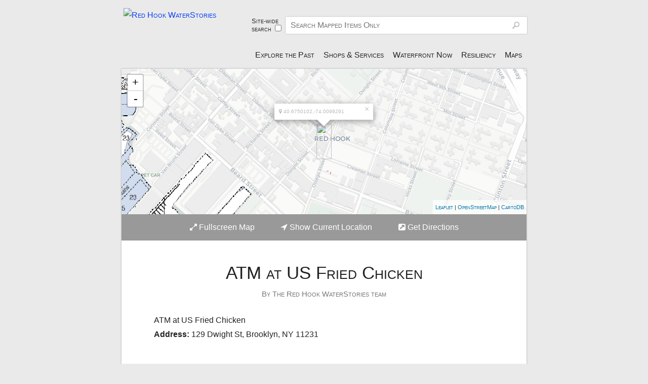

--- FILE ---
content_type: text/html; charset=utf-8
request_url: https://redhookwaterstories.org/items/show/1831
body_size: 16282
content:
<!DOCTYPE html>
<!--[if lt IE 7 ]><html lang="en"  class="ie ie6 lte9 lte8 lte7 no-js"> <![endif]-->
<!--[if IE 7 ]><html lang="en"  class="ie ie7 lte9 lte8 lte7 no-js"> <![endif]-->
<!--[if IE 8 ]><html lang="en"  class="ie ie8 lte9 lte8 no-js"> <![endif]-->
<!--[if IE 9 ]><html lang="en"  class="ie ie9 lte9 no-js"> <![endif]-->
<!--[if (gt IE 9)|!(IE)]><!--><html lang="en" class="notie no-js"> <!--<![endif]-->
<head>
<meta charset="UTF-8">

<meta http-equiv="X-UA-Compatible" content="IE=edge,chrome=1">
<meta name="viewport" content="width=device-width,initial-scale=1, maximum-scale=1">

<link rel="shortcut icon" href="https://redhookwaterstories.org/files/theme_uploads/d005c8b3c921788276d031e983ea49ec.jpg"/>
<link rel="alternate" type="application/rss+xml" title="Omeka RSS Feed" href="/items/browse?output=rss2" /><link rel="alternate" type="application/atom+xml" title="Omeka Atom Feed" href="/items/browse?output=atom" />
    
<title>ATM at US Fried Chicken | Red Hook WaterStories</title>
<meta name="description" content="ATM at US Fried ChickenAddress:129 Dwight St, Brooklyn, NY 11231" />

<!-- FB Open Graph stuff -->
<meta property="og:title" content="ATM at US Fried Chicken | Red Hook WaterStories"/>
<meta property="og:image" content="/themes/curatescape/images/RHWSlogo.jpg">
<meta property="og:site_name" content="Red Hook WaterStories"/>
<meta property="og:description" content="ATM at US Fried ChickenAddress:129 Dwight St, Brooklyn, NY 11231"/>

<!-- Twitter Card stuff-->
<meta name="twitter:card" content="summary">
<meta name="twitter:title" content="ATM at US Fried Chicken | Red Hook WaterStories">
<meta name="twitter:description" content="ATM at US Fried ChickenAddress:129 Dwight St, Brooklyn, NY 11231">
<meta name="twitter:image:src" content="/themes/curatescape/images/RHWSlogo.jpg">

<meta name="twitter:site" content="PortSideNY">  
 
 

<!-- Apple Stuff -->
<link rel="apple-touch-icon-precomposed" href="/themes/curatescape/images/Icon.png"/>

<!-- Windows stuff -->
<meta name="msapplication-TileColor" content="#ffffff"/>
<meta name="msapplication-TileImage" content="/themes/curatescape/images/Icon.png"/>

<!-- Installable //// TODO: update icon sizes="192px x 192px" and "128px x 128px" -->
<!--meta name="mobile-web-app-capable" content="yes"-->
<!--link rel="manifest" href="https://redhookwaterstories.org/themes/curatescape/manifest.json.php"-->
<link rel="icon" href="/themes/curatescape/images/Icon.png"/> 

<!-- Stylesheet -->
<link href="https://redhookwaterstories.org/themes/curatescape/css/screen.css?v=2.2" media="all" rel="stylesheet" type="text/css" >	

<!-- Fonts -->
	<script type="text/javascript">
		WebFontConfig = {
			google: { families: [ 'Droid+Serif:400,700:latin', 'PT+Serif:400:latin' ] }		};
		(function() {
			var wf = document.createElement('script');
			wf.src = ('https:' == document.location.protocol ? 'https' : 'http') +
			'://ajax.googleapis.com/ajax/libs/webfont/1/webfont.js';
			wf.type = 'text/javascript';
			wf.async = 'true';
			var s = document.getElementsByTagName('script')[0];
			s.parentNode.insertBefore(wf, s);
		})(); 
	</script>	

<!-- Custom CSS via theme config -->
<style type="text/css">
	body{
		background-image: url(https://redhookwaterstories.org/files/theme_uploads/8df6af0c20be764540071488c154324c.jpg);background-attachment: fixed; 
		background-position: left bottom;
		background-repeat: no-repeat;
		background-size:cover;
    }
	.look-at-me{
		border-color:;
	}
	.vjs-default-skin .vjs-play-progress,.vjs-default-skin .vjs-volume-level,
	#swipenav #position li.current, .random-story-link.big-button,#home-tours h2,.tint .featured-decora-outer,a.edit,a.access-anchor:hover,header.main .random-story-link.show,ul.pagination a:hover,.show #tags li a,.show #tour-for-item li a:hover{
		background-color:#053df5 !important;
		}
	.show #tags li a:hover{
		background-color: !important;
		}	
	#home-tours h2:after,#home-tours h2{
		border-color: #053df5 transparent;
		}
	a,.fancybox-opened a.fancybox-hide-text:hover{
		color:#053df5
		}
	#home-tours article:hover:after{
		background: #333333;
		background: -moz-linear-gradient(left, #333333 15%,  45%, #fff 55%, #333333 85%);
		background: -webkit-gradient(linear, left top, right top, color-stop(15%,#333333), color-stop(45%,), color-stop(55%,), color-stop(85%,#333333));
		background: -webkit-linear-gradient(left, #333333 15%, 45%, 55%,#333333 85%);
		background: -o-linear-gradient(left, #333333 15%, 45%, 55%,#333333 85%);
		background: -ms-linear-gradient(left, #333333 15%, 45%, 55%,#333333 85%);
		background: linear-gradient(to right, #333333 15%, 45%, 55%,#333333 85%);
	}		
	@media only screen and (max-width:50em){
		body footer.main .navigation a,body footer.main p a{
			color:;
		}
	}
	a:hover,#items #tour-nav-links a,#home-tours .view-more-link a,.fancybox-opened a.view-file-record:hover{
		color:
		}
	@media only screen and (min-width: 60em){
			#featured-story .view-more-link a{
			color:
			}
		}
	nav.secondary-nav ul li.current{
		border-bottom-color:#053df5
		}
	.tint .featured-decora-img{
		box-shadow:0em -1em .5em 0em #053df5
		}	
	.tint .featured-story-result:nth-child(odd) .featured-decora-outer .featured-decora-img{
		box-shadow:0em -1em .5em 0em !important;
		}	
	.tint .featured-story-result:nth-child(odd) .featured-decora-outer{
		background-color: !important;
	}	
		</style>
<!-- JavaScripts -->
<script type="text/javascript" src="//ajax.googleapis.com/ajax/libs/jquery/1.7.1/jquery.min.js"></script>

<!-- new 7/25 -->
<link rel="stylesheet" href="https://unpkg.com/leaflet@1.0.1/dist/leaflet.css" />
<!-- 
<style type="text/css">
  .leaflet-pane {
    z-index: inherit;
  }
</style>
 -->
<script src="https://unpkg.com/leaflet@1.0.1/dist/leaflet.js"></script>
 
<!-- new 7/25 -->
<link rel="stylesheet" href="https://cdn.rawgit.com/Leaflet/Leaflet.markercluster/v1.0.0/dist/MarkerCluster.css" />
<link rel="stylesheet" href="https://cdn.rawgit.com/Leaflet/Leaflet.markercluster/v1.0.0/dist/MarkerCluster.Default.css" />
<script src="https://cdn.rawgit.com/Leaflet/Leaflet.markercluster/v1.0.0/dist/leaflet.markercluster-src.js"></script>

<script src="https://cdn.rawgit.com/ghybs/Leaflet.FeatureGroup.SubGroup/v1.0.0/dist/leaflet.featuregroup.subgroup-src.js"></script>
<script type="text/javascript" src="/themes/curatescape/javascripts/libraries.min.js?v=2.6.1"></script>
<script type="text/javascript" src="/themes/curatescape/javascripts/check-width.js?v=2.6.1"></script>
<script type="text/javascript" src="/themes/curatescape/javascripts/js.cookie.js?v=2.6.1"></script><!--[if lte IE 9]>
<script type="text/javascript" src="/themes/curatescape/javascripts/ie-polyfills.min.js?v=2.6.1" charset="utf-8"></script><![endif]-->

<!-- Google Analytics -->
<script type="text/javascript">

	  var _gaq = _gaq || [];
	  _gaq.push(['_setAccount', 'UA-79824384-1']);
	  _gaq.push(['_trackPageview']);

	  (function() {
	    var ga = document.createElement('script'); ga.type = 'text/javascript'; ga.async = true;
	    ga.src = ('https:' == document.location.protocol ? 'https://ssl' : 'http://www') + '.google-analytics.com/ga.js';
	    var s = document.getElementsByTagName('script')[0]; s.parentNode.insertBefore(ga, s);
	  })();

	</script>
<!-- Plugin Stuff -->

</head>
<body id="items" class="show item-story dropcap"> 

<div id="no-js-message">
	<span>Please enable JavaScript in your browser settings.</span>
</div>

<header class="main active" role="banner">	
	<div id="mobile-menu-button"><a class="icon-reorder"><span class="visuallyhidden"> Menu</span></a></div><a href="https://redhookwaterstories.org" class="home-link"><img src="https://redhookwaterstories.org/files/theme_uploads/a5a5e025aa874b78bd3eaecb29e40382.png" class="home" id="logo-img" alt="Red Hook WaterStories"/></a>
<div class="menu" role="menu"><script>function toggleSearch() {
				var checked = document.getElementById('formTypeCheckbox').checked;
				var searchFormObject = document.getElementById('header-search');
				var searchRecordTypesObject = document.getElementById('header-search');
			
				var searchTextObject = searchFormObject.getElementsByClassName('textinput')[0];
				var searchRecordTypesObject = document.getElementById('record-types');
			
				//alert('clicked ' + checked + searchTextObject);
				if (checked) { //using site-wide search
					searchFormObject.setAttribute('action', '/search?query_type=keyword');
					searchTextObject.setAttribute('name', 'query');
					//searchTextObject.setAttribute('placeholder', 'Search Whole Site');
					searchTextObject.setAttribute('placeholder', 'Search All Content');
					//searchRecordTypesObject.setAttribute('disabled', 'enabled');
					searchRecordTypesObject.removeAttribute('disabled');
}
				else { //item search
					searchFormObject.setAttribute('action', '/items/browse?sort_field=relevance');
					searchTextObject.setAttribute('name', 'search');
					searchTextObject.setAttribute('placeholder','Search Mapped Items Only');
					searchRecordTypesObject.setAttribute('disabled', 'disabled');
}
			}</script>
<form id="header-search" action="/items/browse?sort_field=relevance" method="get">
<fieldset style="display:block;float:left;width:5em;
			font-size:80%;line-height:normal;padding:2px;">

<label for="formTypeCheckbox" style="padding-right:2px;">Site-wide search</label><input type="hidden" name="" value="0"><input type="checkbox" name="" id="formTypeCheckbox" value="1" style="margin-left:5px;" onClick="toggleSearch();"></fieldset>

<fieldset id="record-types" disabled="disabled">

<input type="hidden" name="record_types[]" value="Item" id="record_types"><input type="hidden" name="record_types[]" value="SimplePagesPage" id="record_types"><input type="hidden" name="record_types[]" value="Exhibit" id="record_types"><input type="hidden" name="record_types[]" value="ExhibitPage" id="record_types"></fieldset>

<fieldset>

<input type="text" name="search" id="search" value="" class="textinput" placeholder="Search Mapped Items Only"></fieldset>

<input type="hidden" name="sort_field" value="relevance" id="sort_field"></form>
<nav role="navigation"><ul class="navigation">
    <li>
        <a href="/">Explore the Past</a>
        <ul>
            <li>
                <a href="/exhibits">Features</a>
            </li>
            <li>
                <a href="/items/browse?search=&amp;advanced[0][element_id]=49&amp;advanced[0][type]=contains&amp;advanced[0][terms]=Individuals&amp;sort_field=Dublin%20Core%2cTitle&amp;submit_search=Search">Individuals</a>
            </li>
            <li>
                <a href="/maps">Maps</a>
            </li>
            <li>
                <a href="/subjects/list">Browse Subjects</a>
            </li>
        </ul>
    </li>
    <li>
        <a href="/items/browse?search&amp;collection=2&amp;sort_field=Dublin%20Core%2cTitle&amp;submit_search=Search+for+items">Shops &amp; Services</a>
        <ul>
            <li>
                <a href="/getting-here">Getting Here</a>
            </li>
            <li>
                <a href="/items/browse?search=Maritime&amp;collection=8&amp;sort_field=Dublin%20Core%2cTitle&amp;submit_search=Search+for+items&amp;title=Contemporary+Maritime+Businesses">Maritime Businesses</a>
            </li>
            <li>
                <a href="/items/browse?search=&amp;advanced[0][element_id]=101&amp;advanced[0][type]=contains&amp;advanced[0][terms]=Art+Gallery&amp;sort_field=Dublin%20Core%2cTitle&amp;submit_search=Search&amp;title=Arts">Arts</a>
            </li>
            <li>
                <a href="https://redhookwaterstories.org/items/browse?tags=ATM+location">ATMs</a>
            </li>
            <li>
                <a href="/items/browse?search=&amp;advanced[0][element_id]=101&amp;advanced[0][type]=contains&amp;advanced[0][terms]=Bars%20and%20Restaurants&amp;collection=2&amp;sort_field=Dublin%20Core%2cTitle&amp;submit_search=Search+for+items&amp;title=Eats+and+Drinks">Eats &amp; Drinks</a>
            </li>
            <li>
                <a href="https://redhookwaterstories.org/items/browse?tags=Education+%26+Kids+today&amp;sort_field=Dublin%20Core%2cTitle&amp;submit_search=Search+for+items">Education &amp; Kids</a>
            </li>
            <li>
                <a href="https://redhookwaterstories.org/items/browse?tags=event+space&amp;sort_field=Dublin%20Core%2cTitle&amp;submit_search=Search+for+items">Event Space</a>
            </li>
            <li>
                <a href="https://redhookwaterstories.org/items/browse?tags=Exercise+%26+Games+today&amp;sort_field=Dublin%20Core%2cTitle&amp;submit_search=Search+for+items">Exercise &amp; Games</a>
            </li>
            <li>
                <a href="https://redhookwaterstories.org/items/browse?tags=fashion+today&amp;sort_field=Dublin%20Core%2cTitle&amp;submit_search=Search+for+items">Fashion &amp; Vintage</a>
            </li>
            <li>
                <a href="https://redhookwaterstories.org/items/browse?tags=Gas+%26+Vehicles+%26+Bikes+today">Gas &amp; Vehicle + Bikes</a>
            </li>
            <li>
                <a href="https://redhookwaterstories.org/items/browse?tags=general+store+-+today">Discount Stores</a>
            </li>
            <li>
                <a href="https://redhookwaterstories.org/items/browse?tags=Government+Resources+today&amp;sort_field=Dublin%20Core%2cTitle&amp;submit_search=Search+for+items">Government Resources &amp; Parks</a>
            </li>
            <li>
                <a href="https://redhookwaterstories.org/items/browse?tags=Health+%26+Wellness+%2BHair+today&amp;sort_field=Dublin%20Core%2cTitle&amp;submit_search=Search+for+items">Health &amp; Wellness +Hair</a>
            </li>
            <li>
                <a href="https://redhookwaterstories.org/items/browse?tags=Home+%26+Garden+%2B+Realty+today&amp;sort_field=Dublin%20Core%2cTitle&amp;submit_search=Search+for+items">Home &amp; Garden + Realty</a>
            </li>
            <li>
                <a href="https://redhookwaterstories.org/items/browse?tags=nonprofit+%26+aid&amp;sort_field=Dublin%20Core%2cTitle&amp;submit_search=Search+for+items">Nonprofits &amp; Aid</a>
            </li>
            <li>
                <a href="https://redhookwaterstories.org/items/browse?tags=Laundry+Cleaners+%26+Alterations+today&amp;sort_field=Dublin%20Core%2cTitle&amp;submit_search=Search+for+items">Laundry, Cleaners &amp; Alterations</a>
            </li>
            <li>
                <a href="https://redhookwaterstories.org/items/browse?tags=Makers+Who+Sell&amp;sort_field=Dublin%20Core%2cTitle&amp;submit_search=Search+for+items">Makers Who Sell</a>
            </li>
            <li>
                <a href="/items/browse?search=&amp;advanced[0][element_id]=101&amp;advanced[0][type]=contains&amp;advanced[0][terms]=Music%20Venue&amp;collection=2&amp;sort_field=Dublin%20Core%2cTitle&amp;submit_search=Search&amp;title=Music">Music</a>
            </li>
            <li>
                <a href="https://redhookwaterstories.org/items/browse?tags=Other+Suppliers+%26+Services&amp;sort_field=Dublin%20Core%2cTitle&amp;submit_search=Search+for+items">Other Suppliers &amp; Services</a>
            </li>
            <li>
                <a href="https://redhookwaterstories.org/items/browse?tags=Pet+Care+today&amp;sort_field=Dublin%20Core%2cTitle&amp;submit_search=Search+for+items">Pet Care</a>
            </li>
            <li>
                <a href="/tours/show/9">Resiliency: Flood Prep</a>
            </li>
            <li>
                <a href="/items/browse?search=&amp;advanced[0][element_id]=101&amp;advanced[0][type]=contains&amp;advanced[0][terms]=Supermarkets%20and%20Bodegas&amp;collection=2&amp;sort_field=Dublin%20Core%2cTitle&amp;submit_search=Search&amp;title=Supermarkets+and+Bodegas">Supermarkets &amp; Bodegas</a>
            </li>
            <li>
                <a href="/staying-here">Staying Here</a>
            </li>
            <li>
                <a href="https://redhookwaterstories.org/items/browse?tags=Worship+today&amp;sort_field=Dublin%20Core%2cTitle&amp;submit_search=Search+for+items">Worship</a>
            </li>
        </ul>
    </li>
    <li>
        <a href="/waterfront">Waterfront Now</a>
        <ul>
            <li>
                <a href="/marine-data">In The Water</a>
            </li>
            <li>
                <a href="/fishing">Fishing</a>
            </li>
            <li>
                <a href="/get-on-boats">Get on Boats</a>
            </li>
            <li>
                <a href="/see-boats">See Boats</a>
            </li>
            <li>
                <a href="/waterfront-access-points">Waterfront Access</a>
            </li>
            <li>
                <a href="/maritime-bus">Maritime Businesses</a>
            </li>
            <li>
                <a href="/government-boundaries-in-the-water">Gov't Boundaries</a>
            </li>
            <li>
                <a href="/boating-safety">Boating Safety</a>
            </li>
        </ul>
    </li>
    <li>
        <a href="https://redhookwaterstories.org/tours/show/9">Resiliency</a>
    </li>
    <li>
        <a href="https://redhookwaterstories.org/maps">Maps</a>
    </li>
</ul><a href="/items/show/1535" class="random-story-link show">View a Random Item</a></nav></div>	<script>
	    jQuery(".main .menu").removeClass("active");
	    jQuery("#mobile-menu-button a").click(function () {
	    	jQuery(".main .menu").toggleClass("active");
	    });
	</script>
</header>

<div id="wrap">

    	<figure id="hero">
			<script type="text/javascript">
		
		var type =  'story';
		var color = '#333';
		var featured_color = '#333';
		var root = 'https://redhookwaterstories.org';
		var source = '{"id":1831,"featured":0,"latitude":40.6750102,"longitude":-74.0099291,"title":"ATM at US Fried Chicken","address":"","accessinfo":false,"thumbnail":null}';
		var center =[40.677,-74.0139];
		var zoom = 15;
		var featuredStar = 1;
		var useClusters = 1; 
		var clusterTours = 0; 
		var clusterIntensity = 16; 
		var alwaysFit = 0; 
		var markerSize = 'm'; 
		var myMarkerSize = markerSize;

		var isSecure = window.location.protocol == 'https:' ? true : false;
		function getChromeVersion () {  
			// Chrome v.50+ requires secure origins for geolocation   
		    var raw = navigator.userAgent.match(/Chrom(e|ium)\/([0-9]+)\./);
		    return raw ? parseInt(raw[2], 10) : 0; // return 0 for not-Chrome
		}

		jQuery(document).ready(function() {

			if ((getChromeVersion()>=50 && !isSecure) || !navigator.geolocation){
				// Hide the geolocation button on insecure sites for Chrome 50+ users and for browsers with no support
				jQuery('.map-actions a.location').addClass('hidden');
			}	

			var terrain = L.tileLayer('http://tile.stamen.com/terrain/{z}/{x}/{y}.jpg', {
				attribution: '<a href="http://www.openstreetmap.org/copyright">OpenStreetMap</a> | Map Tiles by <a href="http://stamen.com/">Stamen Design</a>'
			});		
			var toner = L.tileLayer('http://tile.stamen.com/toner/{z}/{x}/{y}{retina}.png', {
				attribution: '<a href="http://www.openstreetmap.org/copyright">OpenStreetMap</a> | Map Tiles by <a href="http://stamen.com/">Stamen Design</a>',
				retina: (L.Browser.retina) ? '@2x' : '',
			});		
			var pioneer = L.tileLayer('http://{s}.tile.thunderforest.com/pioneer/{z}/{x}/{y}{retina}.png', {
				attribution: '<a href="http://www.openstreetmap.org/copyright">OpenStreetMap</a> | Map Tiles by <a href="http://www.thunderforest.com/">Thunderforest</a>',
				retina: (L.Browser.retina) ? '@2x' : '',
			});	
			var carto = L.tileLayer('http://{s}.basemaps.cartocdn.com/light_all/{z}/{x}/{y}{retina}.png', {
			    attribution: '<a href="http://www.openstreetmap.org/copyright">OpenStreetMap</a> | <a href="https://cartodb.com/attributions">CartoDB</a>',
			    retina: (L.Browser.retina) ? '@2x' : '',
				maxNativeZoom: 18,
				maxZoom: 21
			});
			var openstreet = L.tileLayer('https://{s}.tile.openstreetmap.org/{z}/{x}/{y}.png', {
			    attribution: '<a href="http://www.marinetraffic.com">MarineTraffic</a>, <a href="https://www.openstreetmap.org/copyright">OpenStreetMap</a>, <a href="http://creativecommons.org/licenses/by-sa/2.0/">CC-BY-SA</a>, Imagery © <a href="http://mapbox.com">Mapbox</a>',
			    detectRetina: true,
			    maxNativeZoom: 18,
			    maxZoom: 21
			});

			var mapBounds; // keep track of changing bounds

			// Build the base map
			var map = L.map('map_canvas',{
				layers: carto,
				minZoom: 12,
				maxZoom: 21,
				scrollWheelZoom: false,
			}).setView(center, zoom);

			//Set max bounds to not show outside NY Harbor area: bottom-left, top-right
			//      			[40.600565, -74.115339],
			//      			[40.710751, -73.967077]
			map.setMaxBounds([
			      			[40.600565, -74.115339],
			      			[40.729350, -73.908204]
//			      			[40.729350, -73.967077]
			      			]);

			//-----Add custom NOAA chart map layer-----
			// http://69.169.84.210:8080/geoserver/wms
			// was rhws:noaa_rnc_12334
/*
           var noaaMap = L.tileLayer.wms("https://redhookwaterstories.org/geoserver/wms", {
    			layers: 'rhws:12334pyramid3',
        		format: 'image/png',
            	transparent: true,
            	zIndex: 5,
		    	maxNativeZoom: 18,
		    	maxZoom: 21
		    });

            noaaMap.addTo(map);
	    */


           var noaaMap1 = L.tileLayer.wms("https://redhookwaterstories.org/geoserver/wms", {
	       		  								   layers: 'rhws:12334pyramid3',
														format: 'image/png',
																transparent: true,
																             zIndex: 5,
																				maxNativeZoom: 18,
																							maxZoom: 21
																									    });

            noaaMap1.addTo(map);

            var noaaMap2 = L.tileLayer.wms("https://redhookwaterstories.org/geoserver/wms", {
	        	   								    layers: 'rhws:12335pyramid1',
														format: 'image/png',
																transparent: true,
																             zIndex: 6,
																				maxNativeZoom: 18,
																							maxZoom: 21
																									    });

            noaaMap2.addTo(map);
	    
            //---end adding NOAA map------

            var baseLayers = {
            		"Street":carto,
            		"Detailed Street":openstreet
            	};
        	var numBaseLayers = 2;
            
            //Add a contol to toggle on/off overlays
            var mapControl = L.control.layers(
					baseLayers,
					null, 
					{ 
    					collapsed:true,
    					hideSingleBase:true
    				}
			);

			//Get previously selected list of overlays
			var selectedOverlays = Cookies.getJSON('selectedoverlays');

            // Save selected layers in session cookie
            function setSelectedLayersCookie(actiontype, e) {

            	if (type == 'queryresults') { return;}
            	
				var overlays = document.getElementsByClassName('leaflet-control-layers-selector');
				var selected = [];
				//skip map base layer(s)
				for (var i = numBaseLayers; i < overlays.length; i++) {
					if (overlays[i].checked) {
						selected.push(i);
					}
				}
				Cookies.set('selectedoverlays',JSON.stringify(selected));
            }
			map.on('overlayadd', function(e) {
				setSelectedLayersCookie('add', e);
			});
			map.on('overlayremove', function(e) {
				setSelectedLayersCookie('remove', e);
			});
            
			// Center marker and popup on open
			map.on('popupopen', function(e) {
				// find the pixel location on the map where the popup anchor is
			    var px = map.project(e.popup._latlng);
			    // find the height of the popup container, divide by 2, subtract from the Y axis of marker location
			    px.y -= e.popup._container.clientHeight/2;
			    // pan to new center
			    map.panTo(map.unproject(px),{animate: true}); 
			});				

			// Add Markers
			var addMarkers = function(data){				
		        function icon(color,markerInner){ 
			        return L.MakiMarkers.icon({
			        	icon: markerInner, 
						color: color, 
						size: myMarkerSize,
						accessToken: "pk.eyJ1IjoiZWJlbGxlbXBpcmUiLCJhIjoiY2ludWdtOHprMTF3N3VnbHlzODYyNzh5cSJ9.w3AyewoHl8HpjEaOel52Eg"
			    		});	
			    }				
				if(typeof(data.items)!="undefined"){ // tours and other multi-item maps
					
					var group=[];
					if(useClusters==true){
						var markers = L.markerClusterGroup({
							zoomToBoundsOnClick:true,
							//disableClusteringAtZoom: 18,
							//disableClusteringAtZoom: clusterIntensity,
							//spiderfyOnMaxZoom:true,
							maxClusterRadius:45, //default is 80 pixels
							/*polygonOptions: {
								'stroke': false,
								'color': '#000',
								'fillOpacity': .1
							},*/
							showCoverageOnHover:false
						});

						markers.addTo(map);

					}

                    if(useClusters==true){
						
						//create array of L.featureGroup.subGroup so we can turn markers on/off based on Collection
						//each array index is an object with collname= and what will be a featureGroup.subGroup
						var mapSubGroups = {};
	
						//Add a default 'none' group and add to controls
						mapSubGroups['none'] = L.featureGroup.subGroup(markers);
						mapControl.addOverlay(mapSubGroups['none'], "Red Hook History");
						
						//These are coming in ordered by the 'added' column, so if you need to
						//rearrange, change the 'added' value in phpmyadmin
						if (typeof collectioninfo != 'undefined') {
							for (cind = 0; cind < collectioninfo.length; cind++) {
								var collinfo = collectioninfo[cind];
	
								if (collinfo.collname == "Highlights") {
									mapSubGroups[collinfo.collname] = L.layerGroup();
								}
								else {
									mapSubGroups[collinfo.collname] = L.featureGroup.subGroup(markers);
								}
	
								if (collinfo.collname == "Maps") {
									var controlTitle = "Maps / <span style='font-weight:bold;color:blue;'><a href='/maps'>click to see more MAPS</a></span>";
									mapControl.addOverlay(mapSubGroups[collinfo.collname], controlTitle);
								}
								else if (collinfo.collname != "none") {
									mapControl.addOverlay(mapSubGroups[collinfo.collname], collinfo.collname);
								}


	                    	} // end for
						} // end if collectioninfo exists
                    }
                    
                    //Now add each item into correct group
			        jQuery.each(data.items,function(i,item){

						if(useClusters==true) {
			        	
							//Get Collection name of Item, from multidimensional array popluated on server
				        	var collection_name = "none";
							if (typeof collectioninfo != 'undefined') {
					        	
		                        for (cind = 0; cind < collectioninfo.length; cind++) {
									var collinfo = collectioninfo[cind];
									if (collinfo.collitems.indexOf(item.id) != -1) {
										collection_name = collinfo.collname;
										break;
									}
	                    	    } //end for
							} //end if
							var appendQueryParams=(type=='tour') ? '?tour='+data.id+'&index='+item.itemNo : '';
							var address = item.address ? item.address : '';
							var c = (item.featured==1 && featured_color) ? featured_color : color;
							var inner = (item.featured==1 && featuredStar) ? "star" : "circle";
	
							myMarkerSize = markerSize;
							
							if (collection_name == "Red Hook Retail Businesses") {
	                            // see https://www.mapbox.com/maki-icons/ for choices
								inner = "commercial";
								c = "#008B8B";
							}
							else if (collection_name == "Highlights") {
	                            // see https://www.mapbox.com/maki-icons/ for choices
								inner = "harbor";
								c = "#942828";
								myMarkerSize = 'l'; //options are s, m, l
							}
						}

						if(typeof(item.thumbnail)!="undefined"){
					        var image = '<a href="https://redhookwaterstories.org/items/show/'+item.id+'" class="curatescape-infowindow-image '+(!item.thumbnail ? 'no-img' : '')+'" style="background-image:url('+item.thumbnail+');"></a>';
					    }else{
						    var image = '';
					    }
 					    /*var number = (type=='tour') ? '<span class="number">'+(i+1)+'</span>' : '';*/
					    var number = (type=='tour') ? '<span class="number">'+item.itemNo+'</span>' : '';

					    var html = image+number
					    +'<a class="curatescape-infowindow-title" href="https://redhookwaterstories.org/items/show/'
					    +item.id+appendQueryParams+'">'
					    +item.title
					    +'</a><br>'
					    +'<div class="curatescape-infowindow-address">'
					    +address.replace(/(<([^>]+)>)/ig,"")+'</div>';
						
						/* Add title as hover, unescaping apostrophes */
						var marker = L.marker([item.latitude,item.longitude],
								{icon: icon(c,inner),
							title: item.title.replace("&#039;", "'")
							}).bindPopup(html);
						
						if (type=='tour') {
							marker.bindTooltip("<span class='tour-item-label'>" 
									+ item.itemNo 
									+ "</span>", 
									{
										permanent:true,
										className:'tour-leaflet-tooltip',
										direction:'center',
										offset:[0,20]
											});
						}
						
						group.push(marker);  //Not used in clustering on?
						
						//if(useClusters==true) markers.addLayer(marker);
						if(useClusters==true) {
							//markers.addLayer(marker);

							marker.addTo(mapSubGroups[collection_name]);
						}

			        });

		            // Add Citi Bike stations
		            var cblg = L.layerGroup();
		            var cbindex;

		            //Not on by default - selectable from Control
		            //cblg.addTo(map);
					//Also, these are not part of a cluster group
		            
		            var citibike_icon = L.icon({
		            	  iconUrl: '/themes/curatescape/images/citibike-in-service.png',
		            	  iconSize: [33,42],
		            	  iconAnchor: [16,42],
		            	  popupAnchor: [0, -30]
		            	  });
			        var citibike_icon_planned = L.icon({
		            	  iconUrl: '/themes/curatescape/images/citibike-planned.png',
		            	  iconSize: [33,42],
		            	  iconAnchor: [16,42],
		            	  popupAnchor: [0, -30]
		            	  });
					//This is only at the root of the server, not specific to an omeka environment
			        $.getJSON('/citibike_stations.json', function(data) {
			        	var citibike_stations = data;
			        	var d = new Date(0);

			          for (cbind = 0; cbind < citibike_stations.length; cbind++) {
			                var cbinfo = citibike_stations[cbind];

		                    var cbtitle = "Citi Bike";
		                    var cbicon = citibike_icon;
		                    var dataReceived;


		                    if (cbinfo['is_renting'] == 0) {
		                    	cbtitle = "Citi Bike Coming Soon";
		                    	cbicon = citibike_icon_planned;
		                    	dataReceived = "";
		                    }
		                    else {
					        	d.setTime(cbinfo['last_reported'] * 1000);
					        	dataReceived = "<br/><em>Data received " + d.toLocaleString() + "</em>";
		                    }
		                    var cbmark = L.marker([cbinfo['lat'], cbinfo['lon']],
		                    {title: cbtitle,
		             	       icon: cbicon
		                    })
		                    .bindPopup(
		                          "<span class='curatescape-infowindow-title'>"
		                          + "Citi Bike Station at " + cbinfo['name']
		                          + "<span style='font-variant: normal; font-size: 85%;'>" 
		                          + "<br/>&emsp;Available bikes: "
		                          + cbinfo['num_bikes_available']
		                          + "<br/>&emsp;Empty bike docks: " + cbinfo['num_docks_available']
		                          + dataReceived
		                          + "</span>"
		                          + "</span>"
		                          );

		                          cbmark.addTo(cblg);
			          } //end for loop
			        }); //end function

					mapControl.addOverlay(cblg, 'Citi Bike Stations');
			        
		            //-----End Citi Bike--------
		            
		            //----Start Marine Traffic info
		            var mtlg = L.layerGroup();
		            
		            $.getJSON('/mtdata.json', function(mtdata_json) {
			            var mtind;
			        	for (mtind = 0; mtind < mtdata_json.length; mtind++) {
		            		var mtvinfo = mtdata_json[mtind];


		            		var mtShipType = mt_shiptypes[mtvinfo['SHIPTYPE']];
		            		if (! mtShipType) {
			            		mtShipType = "Ship";
		            		}

	            		    var mtShipName = mtvinfo['SHIPNAME'] ? mtvinfo['SHIPNAME'] : "UNKNOWN VESSEL";
	            		     
	            		    var mtFlag = mtvinfo['FLAG'] ? mtvinfo['FLAG'] : "";

	            		    //show as arrow if moving; diamond if stationary
	            		    var mtIconShape;
	            		    if (mtvinfo['SPEED'] <= 1) {
		            		    //less than 0.1kt
		            		    mtIconShape = "transform: rotate(45deg) scale(2,2);'>&#x25a0;"; //square
	            		    }
	            		    else {
		            		    mtIconShape = "transform: rotate(" + mtvinfo['COURSE'] + "deg) scale(1,2) ;'>&#x25b2;"; //triangle
	            		    }
			            		
							var myicon = L.divIcon({
           					 html: "<span class='mt-div-icon-name'>"
           					 + mtShipName + "</span>"
           					 + "<span class='mt-div-icon-shape' style='"
           					 + mtIconShape
           					 + "</span>"
           					 ,
           					 className: "mt-div-icon"
           					 
					});

							var mtDate = new Date(mtvinfo['TIMESTAMP']);

							var mtMoreInfo = "";
							if (mtvinfo.hasOwnProperty('SHIP_ID') && mtvinfo['SHIP_ID'] != 0) {
								mtMoreInfo = 
			            		       "<span id='mtlink'><a target='_blank' href='http://www.marinetraffic.com/en/ais/details/ships/shipid:"
			            		       + mtvinfo['SHIP_ID'] + "'>see more about " + mtShipName + "</a></span>";
							}
													else if (mtvinfo.hasOwnProperty('MMSI')) {
																							mtMoreInfo =
																													       "<span id='mtlink'><a target='_blank' href='http://www.marinetraffic.com/en/ais/details/ships/mmsi:"
																																						       + mtvinfo['MMSI'] + "'>see more about " + mtShipName + "</a></span>";
																																						       	 		   	       	       }
																																											       
																																							       

							//Make sure these appear under other markers using zIndexOffset
		            		var mtmark = L.marker([mtvinfo['LAT'], mtvinfo['LONG']],
		            		      {title: mtShipName,
		            		      icon: myicon,
		            		      zIndexOffset: -100
		            		       }
		            		     )
		            		     .bindPopup(
				            		     "<div class='mt-div-popup'><strong>"
		            		       + mtShipName 
		            		       + " ("
		            		       + mtFlag 
		            		       + " " + mtShipType
		            		       + ")</strong>"
		            		       + "<div style='margin-left:.5em;font-variant:normal;'>"
		            		       + mtMoreInfo
		            		       //+ ", MMSI:" + mtvinfo['MMSI'] 
		            		       + "<br/><strong>Course  " + mtvinfo['COURSE'] + "&#x00b0;" 
		            		       + " at " + mtvinfo['SPEED']/10 + " knots</strong>" 
		            		       + "<br/><span style='font-style:italic;font-size:90%;'>Data rec'd " + mtDate.toLocaleString()
		            		       + "<br/>courtesy of <span id='mtlink'><a href='http://www.marinetraffic.com' target='_blank'>MarineTraffic</a></span>"
									+ "</span>"
		            		       + "</div>"
		            		       + "</div>"
		            		      );

		            		mtmark.addTo(mtlg);


						} //end for loop through each ship
			            
		            }); //end getJSON for mtdata.json

					//Add marine traffic layer group to map
					
		            mtlg.addTo(map);
		            //----End Marine Traffic info
		            
		            //-----Start MTA Bus info---------
		            
										
					//For given stop, return list of route short names separated by '/'
					function getRoutes(routeInfo, stop) {
					    var funcInd;
					    var stopRoutes = stop['routeIds'];
					    var ret = "";

					    for (funcInd = 0; funcInd < routeInfo.length; funcInd++) {
					        if (stopRoutes.indexOf(routeInfo[funcInd]['id']) != -1) {
					           if (ret) { ret += "/"; }
					           ret += routeInfo[funcInd]['shortName'];
					        }
					    }
					    return ret;
					}

					//Keep track of stops added already in previous route
					var stopAdded = {};
										
					var routesData = ['/mta_nyct_b57.json', '/mta_nyct_b61.json'];

					var mta_bus_lg = L.layerGroup();
					//mta_bus_lg.addTo(map);
					mapControl.addOverlay(mta_bus_lg, 'MTA Bus Stations');
					

					routesData.forEach(function(routesDataUrl) {
				        $.getJSON(routesDataUrl, function(route) {

				        	var stopsinfo = route['data']['references']['stops'];
				        	var routesinfo = route['data']['references']['routes'];

				        	var routeind;

				        	for (routeind = 0; routeind < stopsinfo.length; routeind++) {
				        	      var businfo = stopsinfo[routeind];

				        	      //skip if already added
				        	      if (stopAdded[businfo['id']]) {
				        	         continue;
				        	      }

				        	      var stopRoutes = getRoutes(routesinfo, businfo);

				        	      var myicon = L.divIcon(
				        	           {html: "<span class='my-div-icon-name' style='font-size: 80%;'>"
				        	           + "<img src='http://twu106.org/sites/twu106.prometheuslabor.com/files/images/mta_nyc_logo_svg1.png' height='18'/>"
				        	           //+ "<br/>" + stopRoutes
				        	           + "</span>"
				        	           + "<span class='my-div-icon-shape' style='transform: rotate(" + direction_chars[businfo['direction']] + "deg) scale(0.75,1.25) ;'>&#x25b2;"
				        	           + "</span>",
				        	           className: "mta-bus-icon"
				        	           }
				        	      );

				        	      var mtmark = L.marker([businfo['lat'], businfo['lon']],
				        	          {title: businfo['name'],
				        	          icon: myicon
				        	          }
				        	      ).bindPopup(
				        	                  stopRoutes + " bus stop headed " + businfo['direction']
				        	                  + "<br/>" + "<a target='_blank' href='https://bustime.mta.info/m/?q=" + businfo['code'] + "'>See MTA Bus Time&#xa9; for this stop</a>",
				        	                  {className:"mta-bus-popup"}
				        	      );

				        	     stopAdded[businfo['id']] = 'y';
				        	     mtmark.addTo(mta_bus_lg);
				        	 }
				        						       
				        }); //end getJSON

					}); //end routesData.forEach()
					
		            //-----End MTA Bus info---------
		            
		            //-----Custom map labels
		            var labels_lg = L.layerGroup();
		            labels_lg.addTo(map);
		            
		            var label_index;
		            $.getJSON("https://redhookwaterstories.org/themes/curatescape/files/map_labels.json", function(data) {
			            var label_data = data;
				          for (label_index = 0; label_index < label_data.length; label_index++) {
				                var labelinfo = label_data[label_index];

				                var label_icon = L.divIcon({
				       			 html: "<div class='map_label'>" + labelinfo['name'] + "</div>"
				       				 ,
				       				 className: "label-div-icon"
				       				 });
				       					                
					                
			                    var label_mark = L.marker([labelinfo['lat'], labelinfo['lon']],
			                    		{
		                    		title: labelinfo['name'].replace(/<\/?[^>]+(>|$)/g, ""),
		                    		icon: label_icon
	                    		
			                    		}
			                    );
			                    label_mark.addTo(labels_lg);
				          }
				          
			            
		            });//end function
					//mapControl.addOverlay(labels_lg, 'Labels');

					//resize text as zooming
		            map.on('zoomend', function() {
			            var currentZoom = map.getZoom();
			            var newFontSize = "8pt";
			            if (currentZoom <= 12) {
				            newFontSize = "6pt";
			            }
			            else if (currentZoom <= 15) {
				            newFontSize = "7pt";
			            }
			            else if (currentZoom <= 17) {
				            newFontSize = "9pt";
			            }
			            else if (currentZoom <= 20) {
				            newFontSize = "10pt";
			            }

			            //alert("Zoom/font: " + currentZoom + "/" + newFontSize);
			            var myLabels = document.querySelectorAll("div.map_label");
			            for (var iLabels = 0; iLabels < myLabels.length; iLabels++) {
				            myLabels[iLabels].style.fontSize = newFontSize;
			            }
					});
		            //----End custom map labels
					        
			        if(useClusters==true && type!=='tour' || type=='tour' && clusterTours==true){

				        mapControl.addTo(map);

				        //If dealing with query results, turn on all subgroups
						if (type == 'queryresults') {
							for (var collkey in mapSubGroups) {
								if(!mapSubGroups.hasOwnProperty(collkey)) continue;
								
								mapSubGroups[collkey].addTo(map);
							}

							//remove map control
							mapControl.remove();
						}
						else {
							if (selectedOverlays) {
								//if a cookie with previously selected, use it
								for (var i = 0; i < selectedOverlays.length; i++) {
									var whichone = selectedOverlays[i] - 1;
									$('.leaflet-control-layers-overlays label:nth-child(' + whichone + ') div input').click();
								}
					        }
					        else {
						        //1. add groups to map, 2. add control to overlays
						        //Just add items with no collection to map by default
					        	mapSubGroups['none'].addTo(map);
						        mapSubGroups['Highlights'].addTo(map);
					        }
						}
				        
				        mapBounds = markers.getBounds();
				    }
				    else {
			        	group=new L.featureGroup(group); 
						group.addTo(map);
						mapBounds = group.getBounds();		    
				    }
			        
					// Fit map to markers as needed			        
			        if((type == 'queryresults'|| type == 'tour') || alwaysFit==true){
				        if(useClusters==true && type != 'tour'){
					        //alert("markers bounds: " + markers.getBounds().toBBoxString());
					        map.fitBounds(markers.getBounds());
					    }else{
						    map.fitBounds(group.getBounds());
					    }
			        }
			        
			        
				}else{ // single items
			        var address = data.address ? data.address : data.latitude+','+data.longitude;
			        var accessInfo=(data.accessinfo === true) ? '<a class="access-anchor" href="#access-info"><span class="icon-exclamation-circle" aria-hidden="true"></span> Access Information</a>' : '';

			        //Skip image if not defined or null
			        var image = (typeof(data.thumbnail)!="undefined" && data.thumbnail) ? '<a href="#item-media" class="curatescape-infowindow-image '+(!data.thumbnail ? 'no-img' : '')+'" style="background-image:url('+data.thumbnail+');"></a>' : '';
			        //var image = "";

			        //offset marker location by a bit if image exists
// 			        var offset = .0004;
			        var offset = .0010;
			        if (!image) { offset = 0; }

			        var html = image+'<div class="curatescape-infowindow-address single-item"><span class="icon-map-marker" aria-hidden="true"></span> '+address.replace(/(<([^>]+)>)/ig,"")+accessInfo+'</div>';
					
					var marker = L.marker([data.latitude,data.longitude],{icon: icon(color,"circle")}).bindPopup(html);

					marker.addTo(map).bindPopup(html);

					if(jQuery('body').hasClass('big')) marker.openPopup();

					//Shift down just a little so whole pop-up fits on map
// 					map.setView([data.latitude+offset,data.longitude],zoom+3);
					map.setView([data.latitude+offset,data.longitude],zoom+1);

					mapBounds = map.getBounds();
				}
				
			}		
			
			if(type=='story'){
				var data = jQuery.parseJSON(source);
				addMarkers(data);
			}else if(type=='tour'){
				var data = jQuery.parseJSON(source);
				addMarkers(data);
				
			}else if(type=='focusarea'){
				jQuery.getJSON( source, function(data) {
					var data = data;
					addMarkers(data);
				});
				
			}else if(type=='queryresults'){
				jQuery.getJSON( source, function(data) {
					var data = data;
					addMarkers(data);
				});
				
			}else{
				jQuery.getJSON( source, function(data) {
					var data = data;
					addMarkers(data);
				});
			}

			/* Map Action Buttons */
			
			// Fullscreen
			jQuery('.map-actions .fullscreen').click(function(){
				jQuery('#slider').slideToggle('fast', 'linear');
				jQuery('#swipenav').slideToggle('fast', 'linear');	
				jQuery('.small #map_canvas').toggle(); // in case it's hidden by checkwidth.js
				jQuery("body").toggleClass("fullscreen-map");
				jQuery(".map-actions a.fullscreen i").toggleClass('icon-expand').toggleClass('icon-compress');
				map.invalidateSize();
			});
			jQuery(document).keyup(function(e) {
				if ( e.keyCode == 27 ){ // exit fullscreen
					if(jQuery('body').hasClass('fullscreen-map')) jQuery('.map-actions .fullscreen').click();
				}
			});
			
			// Geolocation
			jQuery('.map-actions .location').click(
				function(){
				var options = {
					enableHighAccuracy: true,
					maximumAge: 30000,
					timeout: 5000
				};
				navigator.geolocation.getCurrentPosition(
					function(pos) {
						var userLocation = [pos.coords.latitude, pos.coords.longitude];					
						// adjust map view
						if(type=='story'|| type=='tour' || type == 'queryresults'){
							if(jQuery(".leaflet-popup-close-button").length) jQuery(".leaflet-popup-close-button")[0].click(); // close popup
							var newBounds = new L.LatLngBounds(mapBounds,new L.LatLng(pos.coords.latitude, pos.coords.longitude));
							map.fitBounds(newBounds);
						}else{
							map.panTo(userLocation);
						}
						// add/update user location indicator
						if(typeof(userMarker)==='undefined') {
							userMarker = new L.circleMarker(userLocation,{
							  radius: 8,
							  fillColor: "#4a87ee",
							  color: "#ffffff",
							  weight: 3,
							  opacity: 1,
							  fillOpacity: 0.8,
							}).addTo(map);
						}else{
							userMarker.setLatLng(userLocation);
						}
					}, 
					function(error) {
						console.log(error);
						var errorMessage = error.message ? ' Error message: "' + error.message + '"' : 'Oops! We were unable to determine your current location.';
						alert(errorMessage);
					}, 
					options);
			});
										
		});
        </script>

		<!-- Map Container -->
		<div id="hm-map">
			<div id="map_canvas"></div>
		</div>
		
	
	</figure>
	
	
	<div class="map-actions clearfix">

		<!-- Fullscreen -->
		<a class="fullscreen"><span class="icon-expand" aria-hidden="true"></span> <span class="label">Fullscreen Map</span><span class="alt">Map</span></a>
		
				
		<!-- Geolocation -->
		<a class="location"><span class="icon-location-arrow" aria-hidden="true"></span> <span class="label">Show Current Location</span><span class="alt">My Location</span></a> 
		
		<!-- Directions link -->
		<a onclick="jQuery('body').removeClass('fullscreen-map')" class="directions" title="Get Directions on Google Maps" target="_blank" href="https://www.google.com/maps/dir/?api=1&travelmode=walking&destination=40.6750102,-74.0099291"><span class="icon-external-link-square" aria-hidden="true"></span> <span class="label">Get Directions</span><span class="alt">Directions</span></a> 		
	
	</div>
		
	
<div id="content">

<article class="story item show instapaper_body hentry" role="main">
			
	<header id="story-header">
	
	<div class="instapaper_title entry-title">	
	
		<h2 class="item-title">ATM at US Fried Chicken</h2>
		
		<h3 class="item-subtitle">
					</h3>
		
	</div>	
	
	<span class="story-meta byline">By The Red Hook WaterStories team</span>
	<nav class="tour-nav-container top"></nav>
	
	</header>

		
	<div id="item-primary" class="show">
		
				
		<section id="text">

			<div class="item-description">
				
				<p></p><p>ATM at U<span>S Fried Chicken<br /><strong>Address:&nbsp;</strong>129 Dwight St, Brooklyn, NY 11231<br /></span></p>				
			</div>
	
		</section>
	
	</div><!-- end primary -->

		

	<div id="item-media">
		<section class="media">
				
				
				
					
						
									
		</section>
	</div>
	
    
	
		<div id="item-metadata" class="item instapaper_ignore">
			<section class="meta">
				
				<aside id="factoid">  	
								</aside>	

				<div id="access-info">  	
								</div>	

				<div id="dates">
					
				</div>

				<div id="street-address">
					
				</div>
				
				<div id="official-website">
					
				</div>

				<!-- 
				<div id="cite-this">
				<h3>Cite this Page: </h3>&#8220;ATM at US Fried Chicken,&#8221; <em>Red Hook WaterStories</em>, accessed January 23, 2026, <span class="citation-url"><span class="citation-url">https://redhookwaterstories.org/items/show/1831</span>.</span>				</div> 
				-->	
				
     								
				
				
									
				<div id="rights">  	
								</div>	

				<div id="subjects">  	
								</div>	
				
				<div id="tags">
				<h3>Tags</h3><div class="hTagcloud"><ul class="popularity"><li class="popular"><a href="/items/browse?tags=ATM+location">ATM location</a></li>
</ul></div>	
				</div>
				
				<div id="sources">  	
								</div>	

				<div class="item-related-links">
								</div>

								
				<nav class="tour-nav-container bottom"></nav>				

				<div class="date-stamp">
				<span class="post-date">Published on Jul 13, 2020. Last updated on Oct 1, 2021.</span>				
				</div>
				
				<div class="comments">
								</div>
					
									
			</section>	
				
			
		</div>	
		

<div class="clearfix"></div>

<div id="share-this" class="instapaper_ignore">
	<h3>Share this Item</h3><!-- AddThis Button BEGIN -->
<div class="addthis_toolbox addthis_default_style addthis_32x32_style">
<a class="addthis_button_twitter"></a>
<a class="addthis_button_facebook"></a>
<a class="addthis_button_pinterest_share"></a>
<a class="addthis_button_email"></a>
<a class="addthis_button_compact"></a>
</div>
<script type="text/javascript">var addthis_config = {};</script>
<script type="text/javascript" src="//s7.addthis.com/js/300/addthis_widget.js"></script>
<script type="text/javascript">
// Alert a message when the AddThis API is ready
function addthisReady(evt) {
    jQuery('#share-this').addClass('api-loaded');
}

// Listen for the ready event
addthis.addEventListener('addthis.ready', addthisReady);
</script>
<!-- AddThis Button END --></div>	

</article>

</div> <!-- end content -->
<!-- 
<script>
	
	if(jQuery('.tour-nav').length > 0){
		jQuery(window).scroll(function() {
			if( (jQuery('.meta').isOnScreen() || jQuery('footer.main').isOnScreen()) !== false) {
				jQuery('.tour-nav').addClass('look-at-me');
			}else{
				jQuery('.tour-nav').removeClass('look-at-me');		
			}
		}).scroll();
	}
	
</script>
 -->
 
<aside id="action-buttons">
	<a href="/items/show/1392" class="random-story-link big-button">View A Random Item</a>	</aside> 

<div class="clearfix"></div>
</div><!--end wrap-->
<footer class="main">
     
	<p class="default">
		<span id="app-store-links"></span>
		<span id="find-us-footer"><a class="ext-social-link donate" href="https://www.flipcause.com/secure/donate/NTUzMw==" target="_blank"><span class="icon-donate" aria-hidden="true"></span><span class="social_label"> Donate Now</span></a> <a class="ext-social-link email" href="mailto:chiclet@portsidenewyork.org"><span class="icon-envelope" aria-hidden="true"></span><span class="social_label"> Email Us</span></a> <a class="ext-social-link twitter" href="https://twitter.com/PortSideNY"><span class="icon-twitter" aria-hidden="true"></span><span class="social_label"> Twitter</span></a> <a class="ext-social-link facebook" href="https://www.facebook.com/PortSide-NewYork-106284536170"><span class="icon-facebook" aria-hidden="true"></span><span class="social_label"> Facebook</span></a> <a class="ext-social-link youtube" href="https://www.youtube.com/portsidenewyork"><span class="icon-youtube-play" aria-hidden="true"></span><span class="social_label"> Youtube</span></a></span>		<div class="footer-items">
		<span id="copyright">
		&copy; 2026 <a href="http://portsidenewyork.org" target="_blank" rel="noreferrer noopener">PortSide NewYork</a>		&ensp;
		<a href='http://portsidenewyork.org' target='_blank'>
		<img src='/themes/curatescape/images/portsidelogo.png' style='height:50px;'>
		</a>
		</span> 
		<span id="powered-by">Powered by <a href="http://omeka.org/" target="_blank">Omeka</a> + <a href="http://curatescape.org" target="_blank">Curatescape</a></span>
        <span id="sponsored-by">
          <span style="float:left;width:50%;">
          Site hosting provided by 
          <a href="http://www.siliconservers.com" target="_blank">
            <img height="50" src="/themes/curatescape/images/siliconservers.png" />
          </a>
          </span>
          <span style="width:50%;">
          Support provided by 
          <a href="http://www.nyc.gov/culture" target="_blank">
            <img src="https://static1.squarespace.com/static/50dcbaa5e4b00220dc74e81f/t/580b968520099e55b48b2d41/1477154437724/NYCulture_logo_CMYK.jpg?format=750w" height="50" />
          </a>
          </span>
        </span>
        </div>
	</p>
	
	<div class="custom">
			</div>

				<script>
				
			// the fancybox caption minimize/expand button
			function toggleText(){
				var link = jQuery('a.fancybox-hide-text');
				jQuery(".fancybox-title span.main").slideToggle(function(){
		            if (jQuery(this).is(":visible")) {
		                 link.html('<span class="icon-close" aria-hidden="true"></span> Hide Caption').addClass('active');
		            } else {
		                 link.html('<span class="icon-chevron-up" aria-hidden="true"></span> Show Caption').addClass('active');
		            }
		            
				});
			}
			
			
			loadCSS('https://redhookwaterstories.org/themes/curatescape/javascripts/fancybox/source/jquery.fancybox.css');
			loadCSS('https://redhookwaterstories.org/themes/curatescape/javascripts/fancybox/source/helpers/jquery.fancybox-buttons.css');
			loadJS('https://redhookwaterstories.org/themes/curatescape/javascripts/fancybox/source/jquery.fancybox.pack.js');
			loadJS('https://redhookwaterstories.org/themes/curatescape/javascripts/fancybox/source/helpers/jquery.fancybox-buttons.js', function(){
				// checkWidth.js sets 'big' and 'small' body classes
				// FancyBox is used only when the body class is 'big'
				jQuery("body.big .fancybox").fancybox({
			        beforeLoad: function() {
			            this.title = jQuery(this.element).attr('data-caption');
			        },
			        beforeShow: function () {
			            if (this.title) {
			                // Add caption close button
			                this.title += '<a class="fancybox-hide-text " onclick="toggleText()"><span class="icon-chevron-up" aria-hidden="true"></span> Show Caption</a> ';
			                //this.title += '<a class="fancybox-hide-text " onclick="toggleText()"><span class="icon-close" aria-hidden="true"></span> Hide Caption</a> ';

			                 //link.html('<span class="icon-close" aria-hidden="true"></span> Hide Caption').addClass('active');

				            }
			        },
			        padding:3,
				    helpers : {
				         title: {
				            //type: 'over'
					            type: 'outside'
				        },
				         overlay : {
				         	locked : true
				        },
		                buttons	: {}
				    }
				}); //end jQuery for .fancybox				

			}); //end loadJS
			


			// Animated scrolling
			jQuery( document ).ready(function() {
				jQuery(function() {				   
				  jQuery(document.body).on('click','a[href*=#]:not([href=#]):not(.fancybox)',function() {
				    if (location.pathname.replace(/^\//,'') == this.pathname.replace(/^\//,'') && location.hostname == this.hostname) {
				      var target = jQuery(this.hash);
				      target = target.length ? target : jQuery('[name=' + this.hash.slice(1) +']');
				      if (target.length) {
				      	jQuery(target).addClass("target");

				        jQuery('html,body').animate({
				          scrollTop: target.offset().top
				        }, 1000,'swing',function(){jQuery(target).removeClass("target");});
				        
				      	jQuery('body.fullscreen-map #map_canvas').hide();
				      	jQuery('body').removeClass("fullscreen-map");
				      					        
				        return false;
				      }
				    }
				  });
				});	
			});
			</script>
				
	
	<!-- Plugin Stuff -->
		
		
<div class="clearfix"></div>
</footer>
</body>

</html>

--- FILE ---
content_type: application/javascript
request_url: https://redhookwaterstories.org/themes/curatescape/javascripts/check-width.js?v=2.6.1
body_size: 5352
content:
jQuery(document).ready(function() {
	var $window = jQuery(window);
	// exists? function
	jQuery.fn.exists = function() {
		return this.length > 0;
	};
	
	function buildSwipeJS(){

		var titles = []; // get the titles
		
		jQuery(".item-result.has-image h3").each(function(index) {
			titles[index] = '<span class="title">' + jQuery(this).html() + '</span>';
		});
		var images = []; // get the images
		jQuery(".item-result.has-image .item-image").each(function(index) {
			images[index] = jQuery(this).css('background-image');
		});
		var slideCount = images.length; // use number of images to set number of slides	
		var slideNav = '';
		if (!jQuery('#slider').exists()) { // prevent duplicates during window resize
			var slideDiv;
			slideDiv = '<div id="slider"><ul>';
			for (var i = 0; i < slideCount; i++) {

				slideDiv += '<li style="display:block;background-image:' + images[i].replace(/"/g, "'") + '"><div>' + titles[i] + '</div></li>';
				current = (i == 0) ? 'class="current"' : '';
				slideNav += '<li ' + current + '  onclick="mySwipe.slide('+i+', 300)"><em>' + i + '</em></li>';
			}
			slideDiv += '</ul></div>';
			
			if(!jQuery('#hero #swipenav').exists()){
				slideDiv += '<nav id="swipenav"><ul id="position">' + slideNav + '</ul></nav>';
			}
			
			jQuery('#hero').append(slideDiv);
			window.mySwipe = new Swipe(document.getElementById('slider'), {
				speed: 500,
				auto: 5000,
				callback: function(e, pos) {
					var si = mySwipe.index;
					var i = bullets.length;
					
					while (i--) {
						bullets[i].className = ' ';
					}
					bullets[si].className = 'current';
				}
			});
			bullets = document.getElementById('position').getElementsByTagName('li');
			jQuery(document).keydown(function(e){
			    if (e.keyCode == 37) { //left arrow
			       mySwipe.prev();
			       return false;
			    }
			    if (e.keyCode == 39) { //right arrow 
			       mySwipe.next();
			       return false;
			    }					    
			});					
		} else {
			jQuery('#hero #slider').show();
			jQuery('#hero #swipenav').show();
		}		
	}


	

	function itemShowHeroImg(hasImage){
		//find the first image for the item and set it as the background to the #hero div on items/show
		if (jQuery("body#items").hasClass('show')) {
			if(hasImage){
				var styles = {'background-image': 'url(' + hasImage + ')'};
				jQuery('#hero').css(styles);
			}

		} //endif  
	}

	function doSwipeJS(){
		// Determine the state of the slider for specific pages/viewports
		var yesSwipe = /* these will use the slider */
		(jQuery("body#home").hasClass('home small')) || 
		(jQuery("body#home").hasClass('home expand-map small')) || 
		(jQuery("body#items").hasClass('browse items stories small')) || 
		(jQuery("body#subject-browse").hasClass('subject-browse browse subjects small')) || 
		(jQuery("body#items").hasClass('browse tags small')) || 
		(jQuery("body#items").hasClass('browse queryresults small')) || 
		(jQuery("body#tours").is('.show, .small'));
		//grabs the "recent stories" content to build the slider and swaps it into the #hero div on homepage
		if (yesSwipe) {
			buildSwipeJS();
		} 
	}
			
	function toggleDescriptions(){
		// toggle media file description visibility (speach audio/video bubbles)
		if (jQuery("body#items").is('.show,.big')) {
			jQuery('h4.sib').each(function() {
				jQuery('h4.sib').toggle(

				function() {
					jQuery(this).siblings('.sib').show('fast', 'linear');
				}, function() {
					jQuery(this).siblings('.sib').hide('fast', 'linear');
				});
			}); //endeach
		} //endif  
	}				


	function undoSwipeJS(){           
			jQuery('#hero #slider').hide();
			jQuery('#hero #swipenav').hide();
	}
	



	// Function to handle changes to style classes based on window width
	// Also swaps in thumbnails for larger views where user can utilize Fancybox image viewer
	// Also swaps #hero images in items/show header

	function checkWidth() {
		
		var hasImage=jQuery("#item-photos .item-file img").attr('src');
		if(!hasImage){
			jQuery('body#items.show').addClass('no-image-for-hero');
		}	
		
		// Beakpoint for assigning small or big class
		var breakpoint = 720;
		
		if ($window.width() < breakpoint) {
			
			/*TOGGLE CLASSES*/
			jQuery('body').removeClass('big').addClass('small');
			jQuery('content .item-file a').removeClass('fancybox');	
			
			/*TOGGLE VISIBILITY*/
			jQuery("#item-photos .description , #item-photos .title").show();
			
			jQuery('#map_canvas').hide(); 

				
			
			/*TOGGLE ITEM-IMAGE SIZES*/
			jQuery("#items .item-file img").attr("src", function() {
				return this.src.replace('square_thumbnails', 'fullsize');
			});
			
			/*FUNCTIONS*/
			itemShowHeroImg(hasImage);
			
			doSwipeJS();
			
			
			
		}
		if ($window.width() >= breakpoint) {
		
			/*TOGGLE CLASSES*/
			jQuery('body').removeClass('small').addClass('big');
			jQuery('#content .item-file a').addClass('fancybox');

			
			/*TOGGLE VISIBILITY*/
			jQuery("#item-photos .description , #item-photos .title").hide();
			jQuery('#map_canvas').show(); 
			undoSwipeJS();
		

			/*TOGGLE ITEM-IMAGE SIZES*/
			jQuery("#items .item-file img").attr("src", function() {
				return this.src.replace('fullsize', 'square_thumbnails');
			});

			/*FUNCTIONS*/			
			toggleDescriptions(); 
				
		}
				
	}
	// Execute on load
	checkWidth();
	
	// Bind event listener
	jQuery($window).resize(checkWidth);

});